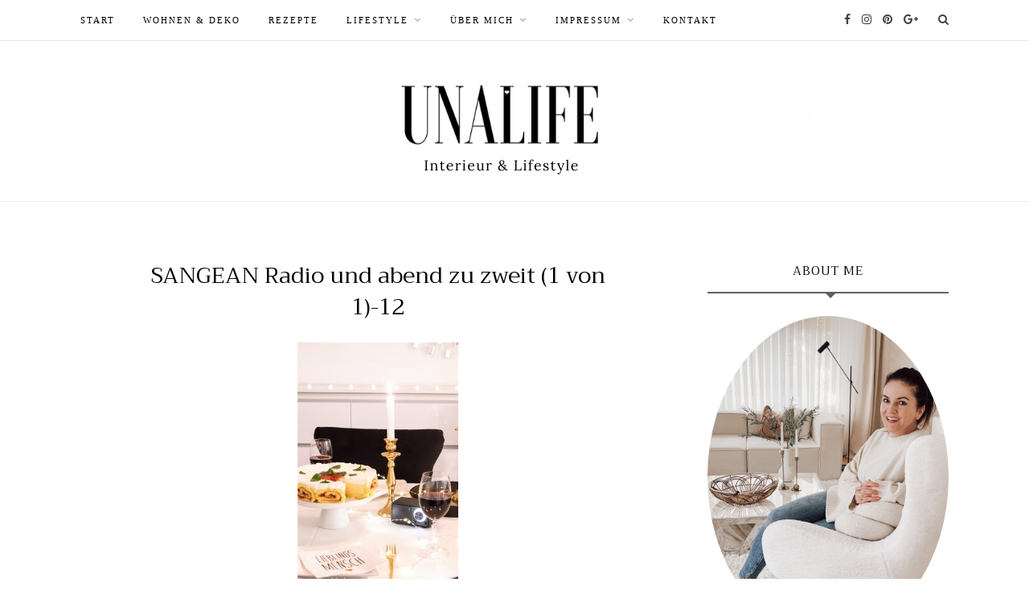

--- FILE ---
content_type: text/html; charset=UTF-8
request_url: https://unalife.de/sangean-radio-und-abend-zu-zweit-1-von-1-12/
body_size: 11949
content:
<!DOCTYPE html><html lang=de-DE prefix="og: https://ogp.me/ns#"  prefix="og: http://ogp.me/ns#"><head><meta charset="UTF-8"><meta http-equiv="X-UA-Compatible" content="IE=edge"><meta name="viewport" content="width=device-width, initial-scale=1"><link rel=profile href=https://gmpg.org/xfn/11><link rel=pingback href=https://unalife.de/xmlrpc.php><title>SANGEAN Radio und abend zu zweit (1 von 1)-12 | Unalife</title><meta property="og:site_name" content="Unalife | Interior, Food &amp; Living"><meta property="og:type" content="article"><meta property="og:title" content="SANGEAN Radio und abend zu zweit (1 von 1)-12 | Unalife"><meta property="article:published_time" content="2018-10-21T18:15:47Z"><meta property="article:modified_time" content="2018-10-21T18:15:47Z"><meta name="twitter:card" content="summary"><meta name="twitter:domain" content="unalife.de"><meta name="twitter:title" content="SANGEAN Radio und abend zu zweit (1 von 1)-12 | Unalife"> <script type=application/ld+json class=aioseo-schema>{"@context":"https:\/\/schema.org","@graph":[{"@type":"WebSite","@id":"https:\/\/unalife.de\/#website","url":"https:\/\/unalife.de\/","name":"Unalife","description":"Interior, Food & Living","publisher":{"@id":"https:\/\/unalife.de\/#organization"}},{"@type":"Organization","@id":"https:\/\/unalife.de\/#organization","name":"Unalife","url":"https:\/\/unalife.de\/"},{"@type":"BreadcrumbList","@id":"https:\/\/unalife.de\/sangean-radio-und-abend-zu-zweit-1-von-1-12\/#breadcrumblist","itemListElement":[{"@type":"ListItem","@id":"https:\/\/unalife.de\/#listItem","position":"1","item":{"@type":"WebPage","@id":"https:\/\/unalife.de\/","name":"Home","description":"Lifestyle Blog aus Hamburg. Food, Lifestyle & Home","url":"https:\/\/unalife.de\/"},"nextItem":"https:\/\/unalife.de\/sangean-radio-und-abend-zu-zweit-1-von-1-12\/#listItem"},{"@type":"ListItem","@id":"https:\/\/unalife.de\/sangean-radio-und-abend-zu-zweit-1-von-1-12\/#listItem","position":"2","item":{"@type":"WebPage","@id":"https:\/\/unalife.de\/sangean-radio-und-abend-zu-zweit-1-von-1-12\/","name":"SANGEAN Radio und abend zu zweit (1 von 1)-12","url":"https:\/\/unalife.de\/sangean-radio-und-abend-zu-zweit-1-von-1-12\/"},"previousItem":"https:\/\/unalife.de\/#listItem"}]},{"@type":"Person","@id":"https:\/\/unalife.de\/author\/anisa\/#author","url":"https:\/\/unalife.de\/author\/anisa\/","name":"Unalife","image":{"@type":"ImageObject","@id":"https:\/\/unalife.de\/sangean-radio-und-abend-zu-zweit-1-von-1-12\/#authorImage","url":"https:\/\/secure.gravatar.com\/avatar\/7932a8c5bd5e532565ac1b2714d9be39?s=96&d=monsterid&r=g","width":"96","height":"96","caption":"Unalife"}},{"@type":"ItemPage","@id":"https:\/\/unalife.de\/sangean-radio-und-abend-zu-zweit-1-von-1-12\/#itempage","url":"https:\/\/unalife.de\/sangean-radio-und-abend-zu-zweit-1-von-1-12\/","name":"SANGEAN Radio und abend zu zweit (1 von 1)-12 | Unalife","inLanguage":"de-DE","isPartOf":{"@id":"https:\/\/unalife.de\/#website"},"breadcrumb":{"@id":"https:\/\/unalife.de\/sangean-radio-und-abend-zu-zweit-1-von-1-12\/#breadcrumblist"},"author":"https:\/\/unalife.de\/sangean-radio-und-abend-zu-zweit-1-von-1-12\/#author","creator":"https:\/\/unalife.de\/sangean-radio-und-abend-zu-zweit-1-von-1-12\/#author","datePublished":"2018-10-21T18:15:47+02:00","dateModified":"2018-10-21T18:15:47+02:00"}]}</script> <link rel=canonical href=https://unalife.de/sangean-radio-und-abend-zu-zweit-1-von-1-12/ ><meta property="og:locale" content="de_DE"><meta property="og:type" content="article"><meta property="og:title" content="SANGEAN Radio und abend zu zweit (1 von 1)-12 - Unalife"><meta property="og:url" content="https://unalife.de/sangean-radio-und-abend-zu-zweit-1-von-1-12/"><meta property="og:site_name" content="Unalife"><meta property="article:publisher" content="https://www.facebook.com/Unalife-395719873824271/"><meta property="og:image" content="https://unalife.de/wp-content/uploads/2018/10/SANGEAN-Radio-und-abend-zu-zweit-1-von-1-12.jpg"><meta property="og:image:secure_url" content="https://unalife.de/wp-content/uploads/2018/10/SANGEAN-Radio-und-abend-zu-zweit-1-von-1-12.jpg"><meta property="og:image:width" content="667"><meta property="og:image:height" content="1000"><meta name="twitter:card" content="summary"><meta name="twitter:title" content="SANGEAN Radio und abend zu zweit (1 von 1)-12 - Unalife"><meta name="twitter:site" content="@unalifeblog"><meta name="twitter:image" content="https://unalife.de/wp-content/uploads/2018/10/SANGEAN-Radio-und-abend-zu-zweit-1-von-1-12.jpg"><meta name="twitter:creator" content="@unalifeblog"> <script type=application/ld+json>{"@context":"https:\/\/schema.org","@type":"Person","url":"https:\/\/unalife.de\/","sameAs":["https:\/\/www.facebook.com\/Unalife-395719873824271\/","https:\/\/www.instagram.com\/unalife.wohnen\/","https:\/\/de.pinterest.com\/unalife\/","https:\/\/twitter.com\/unalifeblog"],"@id":"#person","name":"Unalife - Lifestyleblog aus Hamburg"}</script> <link rel=dns-prefetch href=//www.googletagmanager.com><link rel=dns-prefetch href=//fonts.googleapis.com><link rel=preconnect href=https://fonts.gstatic.com crossorigin><link rel=alternate type=application/rss+xml title="Unalife &raquo; Feed" href=https://unalife.de/feed/ ><link rel=alternate type=application/rss+xml title="Unalife &raquo; Kommentar-Feed" href=https://unalife.de/comments/feed/ ><link rel=alternate type=application/rss+xml title="Unalife &raquo; SANGEAN Radio und abend zu zweit (1 von 1)-12 Kommentar-Feed" href="https://unalife.de/feed/?attachment_id=27089">  <script src="//www.googletagmanager.com/gtag/js?id=G-11KP3XE3HT"  data-cfasync=false data-wpfc-render=false async></script> <script data-cfasync=false data-wpfc-render=false>var mi_version='8.19';var mi_track_user=true;var mi_no_track_reason='';var disableStrs=['ga-disable-G-11KP3XE3HT',];function __gtagTrackerIsOptedOut(){for(var index=0;index<disableStrs.length;index++){if(document.cookie.indexOf(disableStrs[index]+'=true')>-1){return true;}}return false;}if(__gtagTrackerIsOptedOut()){for(var index=0;index<disableStrs.length;index++){window[disableStrs[index]]=true;}}function __gtagTrackerOptout(){for(var index=0;index<disableStrs.length;index++){document.cookie=disableStrs[index]+'=true; expires=Thu, 31 Dec 2099 23:59:59 UTC; path=/';window[disableStrs[index]]=true;}}if('undefined'===typeof gaOptout){function gaOptout(){__gtagTrackerOptout();}}window.dataLayer=window.dataLayer||[];window.MonsterInsightsDualTracker={helpers:{},trackers:{},};if(mi_track_user){function __gtagDataLayer(){dataLayer.push(arguments);}function __gtagTracker(type,name,parameters){if(!parameters){parameters={};}if(parameters.send_to){__gtagDataLayer.apply(null,arguments);return;}if(type==='event'){parameters.send_to=monsterinsights_frontend.v4_id;var hookName=name;if(typeof parameters['event_category']!=='undefined'){hookName=parameters['event_category']+':'+name;}if(typeof MonsterInsightsDualTracker.trackers[hookName]!=='undefined'){MonsterInsightsDualTracker.trackers[hookName](parameters);}else{__gtagDataLayer('event',name,parameters);}}else{__gtagDataLayer.apply(null,arguments);}}__gtagTracker('js',new Date());__gtagTracker('set',{'developer_id.dZGIzZG':true,});__gtagTracker('config','G-11KP3XE3HT',{"forceSSL":"true","link_attribution":"true"});window.gtag=__gtagTracker;(function(){var noopfn=function(){return null;};var newtracker=function(){return new Tracker();};var Tracker=function(){return null;};var p=Tracker.prototype;p.get=noopfn;p.set=noopfn;p.send=function(){var args=Array.prototype.slice.call(arguments);args.unshift('send');__gaTracker.apply(null,args);};var __gaTracker=function(){var len=arguments.length;if(len===0){return;}var f=arguments[len-1];if(typeof f!=='object'||f===null||typeof f.hitCallback!=='function'){if('send'===arguments[0]){var hitConverted,hitObject=false,action;if('event'===arguments[1]){if('undefined'!==typeof arguments[3]){hitObject={'eventAction':arguments[3],'eventCategory':arguments[2],'eventLabel':arguments[4],'value':arguments[5]?arguments[5]:1,}}}if('pageview'===arguments[1]){if('undefined'!==typeof arguments[2]){hitObject={'eventAction':'page_view','page_path':arguments[2],}}}if(typeof arguments[2]==='object'){hitObject=arguments[2];}if(typeof arguments[5]==='object'){Object.assign(hitObject,arguments[5]);}if('undefined'!==typeof arguments[1].hitType){hitObject=arguments[1];if('pageview'===hitObject.hitType){hitObject.eventAction='page_view';}}if(hitObject){action='timing'===arguments[1].hitType?'timing_complete':hitObject.eventAction;hitConverted=mapArgs(hitObject);__gtagTracker('event',action,hitConverted);}}return;}function mapArgs(args){var arg,hit={};var gaMap={'eventCategory':'event_category','eventAction':'event_action','eventLabel':'event_label','eventValue':'event_value','nonInteraction':'non_interaction','timingCategory':'event_category','timingVar':'name','timingValue':'value','timingLabel':'event_label','page':'page_path','location':'page_location','title':'page_title',};for(arg in args){if(!(!args.hasOwnProperty(arg)||!gaMap.hasOwnProperty(arg))){hit[gaMap[arg]]=args[arg];}else{hit[arg]=args[arg];}}return hit;}try{f.hitCallback();}catch(ex){}};__gaTracker.create=newtracker;__gaTracker.getByName=newtracker;__gaTracker.getAll=function(){return[];};__gaTracker.remove=noopfn;__gaTracker.loaded=true;window['__gaTracker']=__gaTracker;})();}else{console.log("");(function(){function __gtagTracker(){return null;}window['__gtagTracker']=__gtagTracker;window['gtag']=__gtagTracker;})();}</script>  <script>window._wpemojiSettings={"baseUrl":"https:\/\/s.w.org\/images\/core\/emoji\/14.0.0\/72x72\/","ext":".png","svgUrl":"https:\/\/s.w.org\/images\/core\/emoji\/14.0.0\/svg\/","svgExt":".svg","source":{"concatemoji":"https:\/\/unalife.de\/wp-includes\/js\/wp-emoji-release.min.js?ver=6.3.5"}};!function(i,n){var o,s,e;function c(e){try{var t={supportTests:e,timestamp:(new Date).valueOf()};sessionStorage.setItem(o,JSON.stringify(t))}catch(e){}}function p(e,t,n){e.clearRect(0,0,e.canvas.width,e.canvas.height),e.fillText(t,0,0);var t=new Uint32Array(e.getImageData(0,0,e.canvas.width,e.canvas.height).data),r=(e.clearRect(0,0,e.canvas.width,e.canvas.height),e.fillText(n,0,0),new Uint32Array(e.getImageData(0,0,e.canvas.width,e.canvas.height).data));return t.every(function(e,t){return e===r[t]})}function u(e,t,n){switch(t){case"flag":return n(e,"\ud83c\udff3\ufe0f\u200d\u26a7\ufe0f","\ud83c\udff3\ufe0f\u200b\u26a7\ufe0f")?!1:!n(e,"\ud83c\uddfa\ud83c\uddf3","\ud83c\uddfa\u200b\ud83c\uddf3")&&!n(e,"\ud83c\udff4\udb40\udc67\udb40\udc62\udb40\udc65\udb40\udc6e\udb40\udc67\udb40\udc7f","\ud83c\udff4\u200b\udb40\udc67\u200b\udb40\udc62\u200b\udb40\udc65\u200b\udb40\udc6e\u200b\udb40\udc67\u200b\udb40\udc7f");case"emoji":return!n(e,"\ud83e\udef1\ud83c\udffb\u200d\ud83e\udef2\ud83c\udfff","\ud83e\udef1\ud83c\udffb\u200b\ud83e\udef2\ud83c\udfff")}return!1}function f(e,t,n){var r="undefined"!=typeof WorkerGlobalScope&&self instanceof WorkerGlobalScope?new OffscreenCanvas(300,150):i.createElement("canvas"),a=r.getContext("2d",{willReadFrequently:!0}),o=(a.textBaseline="top",a.font="600 32px Arial",{});return e.forEach(function(e){o[e]=t(a,e,n)}),o}function t(e){var t=i.createElement("script");t.src=e,t.defer=!0,i.head.appendChild(t)}"undefined"!=typeof Promise&&(o="wpEmojiSettingsSupports",s=["flag","emoji"],n.supports={everything:!0,everythingExceptFlag:!0},e=new Promise(function(e){i.addEventListener("DOMContentLoaded",e,{once:!0})}),new Promise(function(t){var n=function(){try{var e=JSON.parse(sessionStorage.getItem(o));if("object"==typeof e&&"number"==typeof e.timestamp&&(new Date).valueOf()<e.timestamp+604800&&"object"==typeof e.supportTests)return e.supportTests}catch(e){}return null}();if(!n){if("undefined"!=typeof Worker&&"undefined"!=typeof OffscreenCanvas&&"undefined"!=typeof URL&&URL.createObjectURL&&"undefined"!=typeof Blob)try{var e="postMessage("+f.toString()+"("+[JSON.stringify(s),u.toString(),p.toString()].join(",")+"));",r=new Blob([e],{type:"text/javascript"}),a=new Worker(URL.createObjectURL(r),{name:"wpTestEmojiSupports"});return void(a.onmessage=function(e){c(n=e.data),a.terminate(),t(n)})}catch(e){}c(n=f(s,u,p))}t(n)}).then(function(e){for(var t in e)n.supports[t]=e[t],n.supports.everything=n.supports.everything&&n.supports[t],"flag"!==t&&(n.supports.everythingExceptFlag=n.supports.everythingExceptFlag&&n.supports[t]);n.supports.everythingExceptFlag=n.supports.everythingExceptFlag&&!n.supports.flag,n.DOMReady=!1,n.readyCallback=function(){n.DOMReady=!0}}).then(function(){return e}).then(function(){var e;n.supports.everything||(n.readyCallback(),(e=n.source||{}).concatemoji?t(e.concatemoji):e.wpemoji&&e.twemoji&&(t(e.twemoji),t(e.wpemoji)))}))}((window,document),window._wpemojiSettings);</script> <style>img.wp-smiley,img.emoji{display:inline !important;border:none !important;box-shadow:none !important;height:1em !important;width:1em !important;margin:0 0.07em !important;vertical-align:-0.1em !important;background:none !important;padding:0 !important}</style><link rel=stylesheet id=wp-block-library-css href='https://unalife.de/wp-includes/css/dist/block-library/style.min.css?ver=6.3.5' type=text/css media=all><style id=classic-theme-styles-inline-css>.wp-block-button__link{color:#fff;background-color:#32373c;border-radius:9999px;box-shadow:none;text-decoration:none;padding:calc(.667em + 2px) calc(1.333em + 2px);font-size:1.125em}.wp-block-file__button{background:#32373c;color:#fff;text-decoration:none}</style><style id=global-styles-inline-css>/*<![CDATA[*/body{--wp--preset--color--black:#000;--wp--preset--color--cyan-bluish-gray:#abb8c3;--wp--preset--color--white:#fff;--wp--preset--color--pale-pink:#f78da7;--wp--preset--color--vivid-red:#cf2e2e;--wp--preset--color--luminous-vivid-orange:#ff6900;--wp--preset--color--luminous-vivid-amber:#fcb900;--wp--preset--color--light-green-cyan:#7bdcb5;--wp--preset--color--vivid-green-cyan:#00d084;--wp--preset--color--pale-cyan-blue:#8ed1fc;--wp--preset--color--vivid-cyan-blue:#0693e3;--wp--preset--color--vivid-purple:#9b51e0;--wp--preset--gradient--vivid-cyan-blue-to-vivid-purple:linear-gradient(135deg,rgba(6,147,227,1) 0%,rgb(155,81,224) 100%);--wp--preset--gradient--light-green-cyan-to-vivid-green-cyan:linear-gradient(135deg,rgb(122,220,180) 0%,rgb(0,208,130) 100%);--wp--preset--gradient--luminous-vivid-amber-to-luminous-vivid-orange:linear-gradient(135deg,rgba(252,185,0,1) 0%,rgba(255,105,0,1) 100%);--wp--preset--gradient--luminous-vivid-orange-to-vivid-red:linear-gradient(135deg,rgba(255,105,0,1) 0%,rgb(207,46,46) 100%);--wp--preset--gradient--very-light-gray-to-cyan-bluish-gray:linear-gradient(135deg,rgb(238,238,238) 0%,rgb(169,184,195) 100%);--wp--preset--gradient--cool-to-warm-spectrum:linear-gradient(135deg,rgb(74,234,220) 0%,rgb(151,120,209) 20%,rgb(207,42,186) 40%,rgb(238,44,130) 60%,rgb(251,105,98) 80%,rgb(254,248,76) 100%);--wp--preset--gradient--blush-light-purple:linear-gradient(135deg,rgb(255,206,236) 0%,rgb(152,150,240) 100%);--wp--preset--gradient--blush-bordeaux:linear-gradient(135deg,rgb(254,205,165) 0%,rgb(254,45,45) 50%,rgb(107,0,62) 100%);--wp--preset--gradient--luminous-dusk:linear-gradient(135deg,rgb(255,203,112) 0%,rgb(199,81,192) 50%,rgb(65,88,208) 100%);--wp--preset--gradient--pale-ocean:linear-gradient(135deg,rgb(255,245,203) 0%,rgb(182,227,212) 50%,rgb(51,167,181) 100%);--wp--preset--gradient--electric-grass:linear-gradient(135deg,rgb(202,248,128) 0%,rgb(113,206,126) 100%);--wp--preset--gradient--midnight:linear-gradient(135deg,rgb(2,3,129) 0%,rgb(40,116,252) 100%);--wp--preset--font-size--small:13px;--wp--preset--font-size--medium:20px;--wp--preset--font-size--large:36px;--wp--preset--font-size--x-large:42px;--wp--preset--spacing--20:0.44rem;--wp--preset--spacing--30:0.67rem;--wp--preset--spacing--40:1rem;--wp--preset--spacing--50:1.5rem;--wp--preset--spacing--60:2.25rem;--wp--preset--spacing--70:3.38rem;--wp--preset--spacing--80:5.06rem;--wp--preset--shadow--natural:6px 6px 9px rgba(0, 0, 0, 0.2);--wp--preset--shadow--deep:12px 12px 50px rgba(0, 0, 0, 0.4);--wp--preset--shadow--sharp:6px 6px 0px rgba(0, 0, 0, 0.2);--wp--preset--shadow--outlined:6px 6px 0px -3px rgba(255, 255, 255, 1), 6px 6px rgba(0, 0, 0, 1);--wp--preset--shadow--crisp:6px 6px 0px rgba(0, 0, 0, 1)}:where(.is-layout-flex){gap:0.5em}:where(.is-layout-grid){gap:0.5em}body .is-layout-flow>.alignleft{float:left;margin-inline-start:0;margin-inline-end:2em}body .is-layout-flow>.alignright{float:right;margin-inline-start:2em;margin-inline-end:0}body .is-layout-flow>.aligncenter{margin-left:auto !important;margin-right:auto !important}body .is-layout-constrained>.alignleft{float:left;margin-inline-start:0;margin-inline-end:2em}body .is-layout-constrained>.alignright{float:right;margin-inline-start:2em;margin-inline-end:0}body .is-layout-constrained>.aligncenter{margin-left:auto !important;margin-right:auto !important}body .is-layout-constrained>:where(:not(.alignleft):not(.alignright):not(.alignfull)){max-width:var(--wp--style--global--content-size);margin-left:auto !important;margin-right:auto !important}body .is-layout-constrained>.alignwide{max-width:var(--wp--style--global--wide-size)}body .is-layout-flex{display:flex}body .is-layout-flex{flex-wrap:wrap;align-items:center}body .is-layout-flex>*{margin:0}body .is-layout-grid{display:grid}body .is-layout-grid>*{margin:0}:where(.wp-block-columns.is-layout-flex){gap:2em}:where(.wp-block-columns.is-layout-grid){gap:2em}:where(.wp-block-post-template.is-layout-flex){gap:1.25em}:where(.wp-block-post-template.is-layout-grid){gap:1.25em}.has-black-color{color:var(--wp--preset--color--black) !important}.has-cyan-bluish-gray-color{color:var(--wp--preset--color--cyan-bluish-gray) !important}.has-white-color{color:var(--wp--preset--color--white) !important}.has-pale-pink-color{color:var(--wp--preset--color--pale-pink) !important}.has-vivid-red-color{color:var(--wp--preset--color--vivid-red) !important}.has-luminous-vivid-orange-color{color:var(--wp--preset--color--luminous-vivid-orange) !important}.has-luminous-vivid-amber-color{color:var(--wp--preset--color--luminous-vivid-amber) !important}.has-light-green-cyan-color{color:var(--wp--preset--color--light-green-cyan) !important}.has-vivid-green-cyan-color{color:var(--wp--preset--color--vivid-green-cyan) !important}.has-pale-cyan-blue-color{color:var(--wp--preset--color--pale-cyan-blue) !important}.has-vivid-cyan-blue-color{color:var(--wp--preset--color--vivid-cyan-blue) !important}.has-vivid-purple-color{color:var(--wp--preset--color--vivid-purple) !important}.has-black-background-color{background-color:var(--wp--preset--color--black) !important}.has-cyan-bluish-gray-background-color{background-color:var(--wp--preset--color--cyan-bluish-gray) !important}.has-white-background-color{background-color:var(--wp--preset--color--white) !important}.has-pale-pink-background-color{background-color:var(--wp--preset--color--pale-pink) !important}.has-vivid-red-background-color{background-color:var(--wp--preset--color--vivid-red) !important}.has-luminous-vivid-orange-background-color{background-color:var(--wp--preset--color--luminous-vivid-orange) !important}.has-luminous-vivid-amber-background-color{background-color:var(--wp--preset--color--luminous-vivid-amber) !important}.has-light-green-cyan-background-color{background-color:var(--wp--preset--color--light-green-cyan) !important}.has-vivid-green-cyan-background-color{background-color:var(--wp--preset--color--vivid-green-cyan) !important}.has-pale-cyan-blue-background-color{background-color:var(--wp--preset--color--pale-cyan-blue) !important}.has-vivid-cyan-blue-background-color{background-color:var(--wp--preset--color--vivid-cyan-blue) !important}.has-vivid-purple-background-color{background-color:var(--wp--preset--color--vivid-purple) !important}.has-black-border-color{border-color:var(--wp--preset--color--black) !important}.has-cyan-bluish-gray-border-color{border-color:var(--wp--preset--color--cyan-bluish-gray) !important}.has-white-border-color{border-color:var(--wp--preset--color--white) !important}.has-pale-pink-border-color{border-color:var(--wp--preset--color--pale-pink) !important}.has-vivid-red-border-color{border-color:var(--wp--preset--color--vivid-red) !important}.has-luminous-vivid-orange-border-color{border-color:var(--wp--preset--color--luminous-vivid-orange) !important}.has-luminous-vivid-amber-border-color{border-color:var(--wp--preset--color--luminous-vivid-amber) !important}.has-light-green-cyan-border-color{border-color:var(--wp--preset--color--light-green-cyan) !important}.has-vivid-green-cyan-border-color{border-color:var(--wp--preset--color--vivid-green-cyan) !important}.has-pale-cyan-blue-border-color{border-color:var(--wp--preset--color--pale-cyan-blue) !important}.has-vivid-cyan-blue-border-color{border-color:var(--wp--preset--color--vivid-cyan-blue) !important}.has-vivid-purple-border-color{border-color:var(--wp--preset--color--vivid-purple) !important}.has-vivid-cyan-blue-to-vivid-purple-gradient-background{background:var(--wp--preset--gradient--vivid-cyan-blue-to-vivid-purple) !important}.has-light-green-cyan-to-vivid-green-cyan-gradient-background{background:var(--wp--preset--gradient--light-green-cyan-to-vivid-green-cyan) !important}.has-luminous-vivid-amber-to-luminous-vivid-orange-gradient-background{background:var(--wp--preset--gradient--luminous-vivid-amber-to-luminous-vivid-orange) !important}.has-luminous-vivid-orange-to-vivid-red-gradient-background{background:var(--wp--preset--gradient--luminous-vivid-orange-to-vivid-red) !important}.has-very-light-gray-to-cyan-bluish-gray-gradient-background{background:var(--wp--preset--gradient--very-light-gray-to-cyan-bluish-gray) !important}.has-cool-to-warm-spectrum-gradient-background{background:var(--wp--preset--gradient--cool-to-warm-spectrum) !important}.has-blush-light-purple-gradient-background{background:var(--wp--preset--gradient--blush-light-purple) !important}.has-blush-bordeaux-gradient-background{background:var(--wp--preset--gradient--blush-bordeaux) !important}.has-luminous-dusk-gradient-background{background:var(--wp--preset--gradient--luminous-dusk) !important}.has-pale-ocean-gradient-background{background:var(--wp--preset--gradient--pale-ocean) !important}.has-electric-grass-gradient-background{background:var(--wp--preset--gradient--electric-grass) !important}.has-midnight-gradient-background{background:var(--wp--preset--gradient--midnight) !important}.has-small-font-size{font-size:var(--wp--preset--font-size--small) !important}.has-medium-font-size{font-size:var(--wp--preset--font-size--medium) !important}.has-large-font-size{font-size:var(--wp--preset--font-size--large) !important}.has-x-large-font-size{font-size:var(--wp--preset--font-size--x-large) !important}.wp-block-navigation a:where(:not(.wp-element-button)){color:inherit}:where(.wp-block-post-template.is-layout-flex){gap:1.25em}:where(.wp-block-post-template.is-layout-grid){gap:1.25em}:where(.wp-block-columns.is-layout-flex){gap:2em}:where(.wp-block-columns.is-layout-grid){gap:2em}.wp-block-pullquote{font-size:1.5em;line-height:1.6}/*]]>*/</style><link rel=stylesheet id=apsp-font-opensans-css href='//fonts.googleapis.com/css?family=Open+Sans&#038;ver=6.3.5' type=text/css media=all><link rel=stylesheet id=apsp-frontend-css-css href='https://unalife.de/wp-content/plugins/accesspress-pinterest/css/frontend.css?ver=3.3.3' type=text/css media=all><link rel=stylesheet id=contact-form-7-css href='https://unalife.de/wp-content/plugins/contact-form-7/includes/css/styles.css?ver=5.1.6' type=text/css media=all><link rel=stylesheet id=uaf_client_css-css href='https://unalife.de/wp-content/uploads/useanyfont/uaf.css?ver=1625083603' type=text/css media=all><link rel=stylesheet id=fontawesome-css-css href='https://unalife.de/wp-content/themes/orchid_wp/css/font-awesome.min.css?ver=6.3.5' type=text/css media=all><link rel=stylesheet id=bxslider-css-css href='https://unalife.de/wp-content/themes/orchid_wp/css/jquery.bxslider.css?ver=6.3.5' type=text/css media=all><link rel=stylesheet id=orchid-style-css href='https://unalife.de/wp-content/themes/orchid_wp/style.css?ver=6.3.5' type=text/css media=all><style id=orchid-style-inline-css>#logo{padding-top:35px;padding-bottom:20px}#top-bar,.slicknav_menu{background:#FFF}#nav-wrapper .menu li a{color:#000}#nav-wrapper .menu li a:hover{color:#DD9425}#nav-wrapper .menu .sub-menu, #nav-wrapper .menu .children{background:#000}#nav-wrapper ul.menu ul a, #nav-wrapper .menu ul ul a{border-top:1px solid #333;color:#FFF}#nav-wrapper ul.menu ul a:hover, #nav-wrapper .menu ul ul a:hover{color:#FFF;background:#333}.slicknav_nav{background:#000}.slicknav_nav a{color:#FFF}.slicknav_menu .slicknav_icon-bar{background-color:#000}#top-social a{color:#444}#top-social a:hover{color:#F0A48D}#top-search i{color:#444}.widget-title{border-color:#606060;color:#000}.widget-title:after{border-top-color:#606060}.social-widget a{color:#606060}.social-widget a:hover{color:#F0A48D}#footer{background:#000}#footer-social a{color:#FFF}#footer-social a:hover{color:#F0A48D}.copyright{color:#FFF}.copyright a{color:#F0A48D}.post-header h2 a, .post-header h1{color:#000}.post-entry p{color:#000}.post-entry h1, .post-entry h2, .post-entry h3, .post-entry h4, .post-entry h5, .post-entry h6{color:#000}.more-link{color:#DD9425}a.more-link:hover{color:#DD9425}.post-share-box.share-buttons a{color:#FFF}.post-share-box.share-buttons a{background-color:#000}.mc4wp-form{background:#F2F2F2}.mc4wp-form label{color:#444}.mc4wp-form button, .mc4wp-form input[type=button], .mc4wp-form input[type=submit]{background:#F0A48D;color:#FFF}.mc4wp-form button:hover, .mc4wp-form input[type=button]:hover, .mc4wp-form input[type=submit]:hover{background:#000;color:#FFF}.post-header .cat a{color:#999}.post-header .cat a, .feat-overlay .cat a{background-color:transparent}a{color:#002F3F}.sticky .post-header h2, .sticky .post-header h1{color:#002F3F}</style><link rel=stylesheet id=orchid-responsive-css href='https://unalife.de/wp-content/themes/orchid_wp/css/responsive.css?ver=6.3.5' type=text/css media=all><link rel=stylesheet id=sccss_style-css href='https://unalife.de/?sccss=1&#038;ver=6.3.5' type=text/css media=all><link rel=preload as=style href="https://fonts.googleapis.com/css?family=Trirong:100,200,300,400,500,600,700,800,900,100italic,200italic,300italic,400italic,500italic,600italic,700italic,800italic,900italic%7CFjord%20One:400&#038;subset=latin&#038;display=swap&#038;ver=1675022349"><link rel=stylesheet href="https://fonts.googleapis.com/css?family=Trirong:100,200,300,400,500,600,700,800,900,100italic,200italic,300italic,400italic,500italic,600italic,700italic,800italic,900italic%7CFjord%20One:400&#038;subset=latin&#038;display=swap&#038;ver=1675022349" media=print onload="this.media='all'"><noscript><link rel=stylesheet href="https://fonts.googleapis.com/css?family=Trirong:100,200,300,400,500,600,700,800,900,100italic,200italic,300italic,400italic,500italic,600italic,700italic,800italic,900italic%7CFjord%20One:400&#038;subset=latin&#038;display=swap&#038;ver=1675022349"></noscript><script src='https://unalife.de/wp-content/plugins/google-analytics-for-wordpress/assets/js/frontend-gtag.min.js?ver=8.19' id=monsterinsights-frontend-script-js></script> <script data-cfasync=false data-wpfc-render=false id=monsterinsights-frontend-script-js-extra>var monsterinsights_frontend={"js_events_tracking":"true","download_extensions":"doc,pdf,ppt,zip,xls,docx,pptx,xlsx","inbound_paths":"[{\"path\":\"\\\/go\\\/\",\"label\":\"affiliate\"},{\"path\":\"\\\/recommend\\\/\",\"label\":\"affiliate\"}]","home_url":"https:\/\/unalife.de","hash_tracking":"false","v4_id":"G-11KP3XE3HT"};</script> <script src='https://unalife.de/wp-includes/js/jquery/jquery.min.js?ver=3.7.0' id=jquery-core-js></script> <script src='https://unalife.de/wp-includes/js/jquery/jquery-migrate.min.js?ver=3.4.1' id=jquery-migrate-js></script>  <script src='https://www.googletagmanager.com/gtag/js?id=GT-57352H7' id=google_gtagjs-js async></script> <script id=google_gtagjs-js-after>window.dataLayer=window.dataLayer||[];function gtag(){dataLayer.push(arguments);}gtag('set','linker',{"domains":["unalife.de"]});gtag("js",new Date());gtag("set","developer_id.dZTNiMT",true);gtag("config","GT-57352H7");</script> <link rel=https://api.w.org/ href=https://unalife.de/wp-json/ ><link rel=alternate type=application/json href=https://unalife.de/wp-json/wp/v2/media/27089><link rel=EditURI type=application/rsd+xml title=RSD href=https://unalife.de/xmlrpc.php?rsd><meta name="generator" content="WordPress 6.3.5"><link rel=shortlink href='https://unalife.de/?p=27089'><link rel=alternate type=application/json+oembed href="https://unalife.de/wp-json/oembed/1.0/embed?url=https%3A%2F%2Funalife.de%2Fsangean-radio-und-abend-zu-zweit-1-von-1-12%2F"><link rel=alternate type=text/xml+oembed href="https://unalife.de/wp-json/oembed/1.0/embed?url=https%3A%2F%2Funalife.de%2Fsangean-radio-und-abend-zu-zweit-1-von-1-12%2F&#038;format=xml"><meta name="framework" content="Redux 4.1.29"><meta name="generator" content="Site Kit by Google 1.109.0"><script>window._wp_rp_static_base_url='https://wprp.sovrn.com/static/';window._wp_rp_wp_ajax_url="https://unalife.de/wp-admin/admin-ajax.php";window._wp_rp_plugin_version='3.6.4';window._wp_rp_post_id='27089';window._wp_rp_num_rel_posts='5';window._wp_rp_thumbnails=true;window._wp_rp_post_title='SANGEAN+Radio+und+abend+zu+zweit+%281+von+1%29-12';window._wp_rp_post_tags=[];window._wp_rp_promoted_content=true;</script> <link rel=stylesheet href="https://unalife.de/wp-content/plugins/wordpress-23-related-posts-plugin/static/themes/vertical-m.css?version=3.6.4"><style id=orchid_option-dynamic-css title=dynamic-css class=redux-options-output>#nav-wrapper .menu li a, .slicknav_nav ul, .slicknav_nav li a{font-family:Georgia,serif;font-weight:400;font-style:normal;font-display:swap}.post-meta,.post-meta>span,.date,.post-date{font-family:Georgia,serif;font-weight:400;font-style:normal;font-display:swap}h1, h2, h3, h4, h5, h5, h6, .read-more-btn, .post-share .post-share-comments, .about-title, #footer-social a, .more-link, .post-comments span.reply a, .widget .tagcloud a, .pagination a, .post-tags a, .slicknav_nav a, .post-pagination a{font-family:Trirong;font-weight:400;font-style:normal;font-display:swap}body,input,textarea{font-family:"Fjord One";font-weight:400;font-style:normal;font-display:swap}</style><style id=wpforms-css-vars-root>/*<![CDATA[*/:root{--wpforms-field-border-radius:3px;--wpforms-field-background-color:#fff;--wpforms-field-border-color:rgba( 0, 0, 0, 0.25 );--wpforms-field-text-color:rgba( 0, 0, 0, 0.7 );--wpforms-label-color:rgba( 0, 0, 0, 0.85 );--wpforms-label-sublabel-color:rgba( 0, 0, 0, 0.55 );--wpforms-label-error-color:#d63637;--wpforms-button-border-radius:3px;--wpforms-button-background-color:#066aab;--wpforms-button-text-color:#fff;--wpforms-field-size-input-height:43px;--wpforms-field-size-input-spacing:15px;--wpforms-field-size-font-size:16px;--wpforms-field-size-line-height:19px;--wpforms-field-size-padding-h:14px;--wpforms-field-size-checkbox-size:16px;--wpforms-field-size-sublabel-spacing:5px;--wpforms-field-size-icon-size:1;--wpforms-label-size-font-size:16px;--wpforms-label-size-line-height:19px;--wpforms-label-size-sublabel-font-size:14px;--wpforms-label-size-sublabel-line-height:17px;--wpforms-button-size-font-size:17px;--wpforms-button-size-height:41px;--wpforms-button-size-padding-h:15px;--wpforms-button-size-margin-top:10px}/*]]>*/</style></head><body data-rsssl=1 class="attachment attachment-template-default single single-attachment postid-27089 attachmentid-27089 attachment-jpeg edgt-core-1.0"><div id=top-bar><div class=container><div id=nav-wrapper><ul id=menu-menue-1 class=menu><li id=menu-item-15508 class="menu-item menu-item-type-custom menu-item-object-custom menu-item-home menu-item-15508"><a href=https://unalife.de/ >START</a></li> <li id=menu-item-15994 class="menu-item menu-item-type-taxonomy menu-item-object-category menu-item-15994"><a href=https://unalife.de/category/home-living/ >WOHNEN &#038; DEKO</a></li> <li id=menu-item-14877 class="menu-item menu-item-type-taxonomy menu-item-object-category menu-item-14877"><a href=https://unalife.de/category/rezepte/ >REZEPTE</a></li> <li id=menu-item-23817 class="menu-item menu-item-type-taxonomy menu-item-object-category menu-item-has-children menu-item-23817"><a href=https://unalife.de/category/lifestyle/ >LIFESTYLE</a><ul class=sub-menu> <li id=menu-item-28924 class="menu-item menu-item-type-taxonomy menu-item-object-category menu-item-28924"><a href=https://unalife.de/category/diy/ >DIY</a></li> <li id=menu-item-23358 class="menu-item menu-item-type-taxonomy menu-item-object-category menu-item-23358"><a href=https://unalife.de/category/travel/ >Travel</a></li> <li id=menu-item-12777 class="menu-item menu-item-type-taxonomy menu-item-object-category menu-item-12777"><a href=https://unalife.de/category/family/ >FAMILY</a></li> <li id=menu-item-12327 class="menu-item menu-item-type-taxonomy menu-item-object-category menu-item-12327"><a href=https://unalife.de/category/beauty/ >BEAUTY</a></li> <li id=menu-item-23364 class="menu-item menu-item-type-taxonomy menu-item-object-category menu-item-23364"><a href=https://unalife.de/category/buecher/ >Bücher</a></li> <li id=menu-item-24186 class="menu-item menu-item-type-taxonomy menu-item-object-category menu-item-24186"><a href=https://unalife.de/category/fitness/ >Fitness</a></li> <li id=menu-item-28606 class="menu-item menu-item-type-taxonomy menu-item-object-category menu-item-28606"><a href=https://unalife.de/category/blogger-tipps/ >BLOGGER TIPPS</a></li> <li id=menu-item-24409 class="menu-item menu-item-type-taxonomy menu-item-object-category menu-item-24409"><a href=https://unalife.de/category/aus-dem-leben/ >GLÜCKLICH SEIN</a></li></ul> </li> <li id=menu-item-15609 class="menu-item menu-item-type-post_type menu-item-object-page menu-item-has-children menu-item-15609"><a href=https://unalife.de/lifestyle-blogger-hamburg/ >ÜBER MICH</a><ul class=sub-menu> <li id=menu-item-20102 class="menu-item menu-item-type-post_type menu-item-object-page menu-item-20102"><a href=https://unalife.de/lifestyle-blogger-hamburg/ >Über mich</a></li> <li id=menu-item-19363 class="menu-item menu-item-type-post_type menu-item-object-page menu-item-19363"><a href=https://unalife.de/kooperation-lifestyleblog-hamburg/ >Kooperation/PR</a></li></ul> </li> <li id=menu-item-23490 class="menu-item menu-item-type-post_type menu-item-object-page menu-item-has-children menu-item-23490"><a href=https://unalife.de/impressum/ >Impressum</a><ul class=sub-menu> <li id=menu-item-23489 class="menu-item menu-item-type-post_type menu-item-object-page menu-item-23489"><a href=https://unalife.de/disclaimer/ >Disclaimer / Datenschutzerklärung</a></li></ul> </li> <li id=menu-item-23491 class="menu-item menu-item-type-post_type menu-item-object-page menu-item-23491"><a href="https://unalife.de/?page_id=61">Kontakt</a></li></ul></div><div class=menu-mobile></div><div id=top-search> <a href=# class=search><i class="fa fa-search"></i></a><div class=show-search><form role=search method=get id=searchform action=https://unalife.de/ > <input type=text placeholder="Search and hit enter..." name=s id=s></form></div></div><div id=top-social > <a href=http://facebook.com/Unalife-395719873824271/ target=_blank><i class="fa fa-facebook"></i></a>		<a href=http://instagram.com/unalife.wohnen target=_blank><i class="fa fa-instagram"></i></a>		<a href=http://pinterest.com/unalife target=_blank><i class="fa fa-pinterest"></i></a>		<a href=http://plus.google.com/109662164043533546965 target=_blank><i class="fa fa-google-plus"></i></a></div></div></div><header id=header class=noslider><div class=container><div id=logo><h2><a href=https://unalife.de/ ><img src=https://unalife.de/wp-content/uploads/2019/11/Unalife-Interieur-und-Lifestyleblog.png alt=Unalife></a></h2></div></div></header><div class=container><div id=content><div id=main ><article id=post-27089 class="large-post post-27089 attachment type-attachment status-inherit hentry"><div class=post-header> <span class=cat></span><h1>SANGEAN Radio und abend zu zweit (1 von 1)-12</h1></div><div class=post-entry><p class=attachment><a href=https://unalife.de/wp-content/uploads/2018/10/SANGEAN-Radio-und-abend-zu-zweit-1-von-1-12.jpg><img fetchpriority=high width=200 height=300 src=https://unalife.de/wp-content/uploads/2018/10/SANGEAN-Radio-und-abend-zu-zweit-1-von-1-12-200x300.jpg class="attachment-medium size-medium" alt decoding=async srcset="https://unalife.de/wp-content/uploads/2018/10/SANGEAN-Radio-und-abend-zu-zweit-1-von-1-12-200x300.jpg 200w, https://unalife.de/wp-content/uploads/2018/10/SANGEAN-Radio-und-abend-zu-zweit-1-von-1-12.jpg 667w" sizes="(max-width: 200px) 100vw, 200px"></a></p></div><div class=post-comments id=comments><div class=post-box><h4 class="post-box-title"><span>No Comments</span></h4></div><div class=comments></div><div id=comments_pagination></div><div id=respond class=comment-respond><h3 id="reply-title" class="comment-reply-title">Leave a Reply <small><a rel=nofollow id=cancel-comment-reply-link href=/sangean-radio-und-abend-zu-zweit-1-von-1-12/#respond style=display:none;>Cancel Reply</a></small></h3><form action=https://unalife.de/wp-comments-post.php method=post id=commentform class=comment-form><p class=comment-form-comment><textarea id=comment name=comment cols=45 rows=8 aria-required=true placeholder=Comment></textarea></p><p class=comment-form-author><label for=author>Name <span class=required>*</span></label> <input id=author name=author type=text value size=30 maxlength=245 autocomplete=name required=required></p><p class=comment-form-email><label for=email>E-Mail <span class=required>*</span></label> <input id=email name=email type=text value size=30 maxlength=100 autocomplete=email required=required></p><p class=comment-form-url><label for=url>Website</label> <input id=url name=url type=text value size=30 maxlength=200 autocomplete=url></p><p class=comment-form-cookies-consent><input id=wp-comment-cookies-consent name=wp-comment-cookies-consent type=checkbox value=yes> <label for=wp-comment-cookies-consent>Meinen Namen, meine E-Mail-Adresse und meine Website in diesem Browser für die nächste Kommentierung speichern.</label></p><p class=form-submit><input name=submit type=submit id=submit class=submit value="Post Comment"> <input type=hidden name=comment_post_ID value=27089 id=comment_post_ID> <input type=hidden name=comment_parent id=comment_parent value=0></p><p style="display: none;"><input type=hidden id=akismet_comment_nonce name=akismet_comment_nonce value=c4f983b1be></p><input type=hidden id=ak_js name=ak_js value=220><textarea name=ak_hp_textarea cols=45 rows=8 maxlength=100 style="display: none !important;"></textarea></form></div><p class=akismet_comment_form_privacy_notice>Diese Website verwendet Akismet, um Spam zu reduzieren. <a href=https://akismet.com/privacy/ target=_blank rel="nofollow noopener">Erfahre mehr darüber, wie deine Kommentardaten verarbeitet werden</a>.</p></div></article></div><aside id=sidebar><div id=orchid_about_widget-3 class="widget orchid_about_widget"><h4 class="widget-title">About Me</h4><div class=about-widget><div class=about-img> <img src=https://unalife.de/wp-content/uploads/2023/10/unalife.wohnen.jpg alt="About Me"></div><p>Hallo! Schön, dass Du da bist!</p></div></div><div id=orchid_social_widget-2 class="widget orchid_social_widget"><h4 class="widget-title">Social Media</h4><div class=social-widget> <a href=http://facebook.com/Unalife-395719873824271/ target=_blank><i class="fa fa-facebook"></i></a>		<a href=http://instagram.com/unalife.wohnen target=_blank><i class="fa fa-instagram"></i></a>		<a href=http://pinterest.com/unalife target=_blank><i class="fa fa-pinterest"></i></a></div></div><div id=orchid_latest_news_widget-2 class="widget orchid_latest_news_widget"><h4 class="widget-title">Neue Beiträge:</h4><ul class=side-newsfeed> <li><div class=side-item><div class=side-image> <a href=https://unalife.de/2024/01/25/8-tipps-fuer-bessere-organisation-im-neuen-jahr-2/ rel=bookmark><img width=100 height=76 src=https://unalife.de/wp-content/uploads/2020/06/magnettafel-diy-ikea-hack-100x76.jpg class="side-item-thumb wp-post-image" alt decoding=async loading=lazy srcset="https://unalife.de/wp-content/uploads/2020/06/magnettafel-diy-ikea-hack-100x76.jpg 100w, https://unalife.de/wp-content/uploads/2020/06/magnettafel-diy-ikea-hack-520x400.jpg 520w" sizes="(max-width: 100px) 100vw, 100px"></a></div><div class=side-item-text><h4><a href=https://unalife.de/2024/01/25/8-tipps-fuer-bessere-organisation-im-neuen-jahr-2/ rel=bookmark>8 Tipps für bessere ORGANISATION im neuen Jahr</a></h4> <span class=side-item-meta>25/01/2024</span></div></div> </li> <li><div class=side-item><div class=side-image> <a href=https://unalife.de/2023/12/03/scheidung-was-wird-aus-dem-gemeinsamen-haus/ rel=bookmark><img width=100 height=76 src=https://unalife.de/wp-content/uploads/2023/12/Unbenannt-100x76.png class="side-item-thumb wp-post-image" alt decoding=async loading=lazy srcset="https://unalife.de/wp-content/uploads/2023/12/Unbenannt-100x76.png 100w, https://unalife.de/wp-content/uploads/2023/12/Unbenannt-520x400.png 520w" sizes="(max-width: 100px) 100vw, 100px"></a></div><div class=side-item-text><h4><a href=https://unalife.de/2023/12/03/scheidung-was-wird-aus-dem-gemeinsamen-haus/ rel=bookmark>Scheidung: Was wird aus dem gemeinsamen Haus?</a></h4> <span class=side-item-meta>03/12/2023</span></div></div> </li> <li><div class=side-item><div class=side-image> <a href=https://unalife.de/2023/11/30/diy-kerzen-im-glas/ rel=bookmark><img width=100 height=76 src=https://unalife.de/wp-content/uploads/2023/11/Kerzen-im-Glas-DIY-100x76.jpg class="side-item-thumb wp-post-image" alt decoding=async loading=lazy srcset="https://unalife.de/wp-content/uploads/2023/11/Kerzen-im-Glas-DIY-100x76.jpg 100w, https://unalife.de/wp-content/uploads/2023/11/Kerzen-im-Glas-DIY-520x400.jpg 520w" sizes="(max-width: 100px) 100vw, 100px"></a></div><div class=side-item-text><h4><a href=https://unalife.de/2023/11/30/diy-kerzen-im-glas/ rel=bookmark>DIY Kerzen im Glas</a></h4> <span class=side-item-meta>30/11/2023</span></div></div> </li> <li><div class=side-item><div class=side-image> <a href=https://unalife.de/2023/11/02/meine-erfahrung-mit-dem-dyson-v15s-detect-submarine-rezension/ rel=bookmark><img width=100 height=76 src=https://unalife.de/wp-content/uploads/2023/10/Erfahrungen-Dyson-V15s-Detect-Submarine-100x76.jpg class="side-item-thumb wp-post-image" alt decoding=async loading=lazy srcset="https://unalife.de/wp-content/uploads/2023/10/Erfahrungen-Dyson-V15s-Detect-Submarine-100x76.jpg 100w, https://unalife.de/wp-content/uploads/2023/10/Erfahrungen-Dyson-V15s-Detect-Submarine-520x400.jpg 520w" sizes="(max-width: 100px) 100vw, 100px"></a></div><div class=side-item-text><h4><a href=https://unalife.de/2023/11/02/meine-erfahrung-mit-dem-dyson-v15s-detect-submarine-rezension/ rel=bookmark>Meine Erfahrung mit dem Dyson V15s Detect Submarine &#8211; Rezension</a></h4> <span class=side-item-meta>02/11/2023</span></div></div> </li> <li><div class=side-item><div class=side-image> <a href=https://unalife.de/2023/10/25/ein-gemuetlicher-winter-rundum/ rel=bookmark><img width=100 height=76 src=https://unalife.de/wp-content/uploads/2023/10/ein-gemuetlicher-winter-100x76.png class="side-item-thumb wp-post-image" alt decoding=async loading=lazy srcset="https://unalife.de/wp-content/uploads/2023/10/ein-gemuetlicher-winter-100x76.png 100w, https://unalife.de/wp-content/uploads/2023/10/ein-gemuetlicher-winter-520x400.png 520w" sizes="(max-width: 100px) 100vw, 100px"></a></div><div class=side-item-text><h4><a href=https://unalife.de/2023/10/25/ein-gemuetlicher-winter-rundum/ rel=bookmark>Ein gemütlicher Winter rundum</a></h4> <span class=side-item-meta>25/10/2023</span></div></div> </li></ul></div><div id=archives-3 class="widget widget_archive"><h4 class="widget-title">Archive</h4>		<label class=screen-reader-text for=archives-dropdown-3>Archive</label> <select id=archives-dropdown-3 name=archive-dropdown><option value>Monat auswählen</option><option value=https://unalife.de/2024/01/ > Januar 2024</option><option value=https://unalife.de/2023/12/ > Dezember 2023</option><option value=https://unalife.de/2023/11/ > November 2023</option><option value=https://unalife.de/2023/10/ > Oktober 2023</option><option value=https://unalife.de/2023/09/ > September 2023</option><option value=https://unalife.de/2023/08/ > August 2023</option><option value=https://unalife.de/2023/06/ > Juni 2023</option><option value=https://unalife.de/2023/05/ > Mai 2023</option><option value=https://unalife.de/2023/04/ > April 2023</option><option value=https://unalife.de/2023/03/ > März 2023</option><option value=https://unalife.de/2023/02/ > Februar 2023</option><option value=https://unalife.de/2023/01/ > Januar 2023</option><option value=https://unalife.de/2022/12/ > Dezember 2022</option><option value=https://unalife.de/2022/10/ > Oktober 2022</option><option value=https://unalife.de/2022/09/ > September 2022</option><option value=https://unalife.de/2022/06/ > Juni 2022</option><option value=https://unalife.de/2022/05/ > Mai 2022</option><option value=https://unalife.de/2022/04/ > April 2022</option><option value=https://unalife.de/2022/02/ > Februar 2022</option><option value=https://unalife.de/2022/01/ > Januar 2022</option><option value=https://unalife.de/2021/12/ > Dezember 2021</option><option value=https://unalife.de/2021/11/ > November 2021</option><option value=https://unalife.de/2021/10/ > Oktober 2021</option><option value=https://unalife.de/2021/09/ > September 2021</option><option value=https://unalife.de/2021/08/ > August 2021</option><option value=https://unalife.de/2021/07/ > Juli 2021</option><option value=https://unalife.de/2021/06/ > Juni 2021</option><option value=https://unalife.de/2021/05/ > Mai 2021</option><option value=https://unalife.de/2021/04/ > April 2021</option><option value=https://unalife.de/2021/03/ > März 2021</option><option value=https://unalife.de/2021/02/ > Februar 2021</option><option value=https://unalife.de/2021/01/ > Januar 2021</option><option value=https://unalife.de/2020/12/ > Dezember 2020</option><option value=https://unalife.de/2020/11/ > November 2020</option><option value=https://unalife.de/2020/10/ > Oktober 2020</option><option value=https://unalife.de/2020/09/ > September 2020</option><option value=https://unalife.de/2020/08/ > August 2020</option><option value=https://unalife.de/2020/07/ > Juli 2020</option><option value=https://unalife.de/2020/06/ > Juni 2020</option><option value=https://unalife.de/2020/05/ > Mai 2020</option><option value=https://unalife.de/2020/04/ > April 2020</option><option value=https://unalife.de/2020/03/ > März 2020</option><option value=https://unalife.de/2020/02/ > Februar 2020</option><option value=https://unalife.de/2020/01/ > Januar 2020</option><option value=https://unalife.de/2019/12/ > Dezember 2019</option><option value=https://unalife.de/2019/11/ > November 2019</option><option value=https://unalife.de/2019/10/ > Oktober 2019</option><option value=https://unalife.de/2019/09/ > September 2019</option><option value=https://unalife.de/2019/08/ > August 2019</option><option value=https://unalife.de/2019/05/ > Mai 2019</option><option value=https://unalife.de/2019/04/ > April 2019</option><option value=https://unalife.de/2019/03/ > März 2019</option><option value=https://unalife.de/2019/02/ > Februar 2019</option><option value=https://unalife.de/2019/01/ > Januar 2019</option><option value=https://unalife.de/2018/12/ > Dezember 2018</option><option value=https://unalife.de/2018/11/ > November 2018</option><option value=https://unalife.de/2018/10/ > Oktober 2018</option><option value=https://unalife.de/2018/09/ > September 2018</option><option value=https://unalife.de/2018/08/ > August 2018</option><option value=https://unalife.de/2018/07/ > Juli 2018</option><option value=https://unalife.de/2018/06/ > Juni 2018</option><option value=https://unalife.de/2018/05/ > Mai 2018</option><option value=https://unalife.de/2018/04/ > April 2018</option><option value=https://unalife.de/2018/03/ > März 2018</option><option value=https://unalife.de/2018/02/ > Februar 2018</option><option value=https://unalife.de/2018/01/ > Januar 2018</option><option value=https://unalife.de/2017/12/ > Dezember 2017</option><option value=https://unalife.de/2017/11/ > November 2017</option><option value=https://unalife.de/2017/10/ > Oktober 2017</option><option value=https://unalife.de/2017/09/ > September 2017</option><option value=https://unalife.de/2017/08/ > August 2017</option><option value=https://unalife.de/2017/07/ > Juli 2017</option><option value=https://unalife.de/2017/06/ > Juni 2017</option><option value=https://unalife.de/2017/05/ > Mai 2017</option><option value=https://unalife.de/2017/04/ > April 2017</option><option value=https://unalife.de/2017/03/ > März 2017</option><option value=https://unalife.de/2017/02/ > Februar 2017</option><option value=https://unalife.de/2017/01/ > Januar 2017</option><option value=https://unalife.de/2016/12/ > Dezember 2016</option><option value=https://unalife.de/2016/11/ > November 2016</option><option value=https://unalife.de/2016/10/ > Oktober 2016</option><option value=https://unalife.de/2016/09/ > September 2016</option><option value=https://unalife.de/2016/08/ > August 2016</option><option value=https://unalife.de/2016/07/ > Juli 2016</option><option value=https://unalife.de/2016/06/ > Juni 2016</option><option value=https://unalife.de/2016/05/ > Mai 2016</option><option value=https://unalife.de/2016/04/ > April 2016</option><option value=https://unalife.de/2016/03/ > März 2016</option><option value=https://unalife.de/2016/02/ > Februar 2016</option><option value=https://unalife.de/2016/01/ > Januar 2016</option><option value=https://unalife.de/2015/12/ > Dezember 2015</option><option value=https://unalife.de/2015/11/ > November 2015</option><option value=https://unalife.de/2015/10/ > Oktober 2015</option><option value=https://unalife.de/2015/09/ > September 2015</option><option value=https://unalife.de/2015/08/ > August 2015</option><option value=https://unalife.de/2015/07/ > Juli 2015</option><option value=https://unalife.de/2015/06/ > Juni 2015</option><option value=https://unalife.de/2015/05/ > Mai 2015</option><option value=https://unalife.de/2015/04/ > April 2015</option><option value=https://unalife.de/2015/03/ > März 2015</option><option value=https://unalife.de/2015/02/ > Februar 2015</option><option value=https://unalife.de/2015/01/ > Januar 2015</option><option value=https://unalife.de/2014/12/ > Dezember 2014</option><option value=https://unalife.de/2014/11/ > November 2014</option><option value=https://unalife.de/2014/10/ > Oktober 2014</option><option value=https://unalife.de/2014/09/ > September 2014</option><option value=https://unalife.de/2014/08/ > August 2014</option><option value=https://unalife.de/2014/06/ > Juni 2014</option><option value=https://unalife.de/2014/05/ > Mai 2014</option><option value=https://unalife.de/2014/04/ > April 2014</option><option value=https://unalife.de/2014/03/ > März 2014</option><option value=https://unalife.de/2014/02/ > Februar 2014</option><option value=https://unalife.de/2013/12/ > Dezember 2013</option><option value=https://unalife.de/2013/11/ > November 2013</option><option value=https://unalife.de/2013/09/ > September 2013</option><option value=https://unalife.de/2013/08/ > August 2013</option><option value=https://unalife.de/2013/05/ > Mai 2013</option><option value=https://unalife.de/2013/04/ > April 2013</option><option value=https://unalife.de/2013/03/ > März 2013</option><option value=https://unalife.de/2013/02/ > Februar 2013</option><option value=https://unalife.de/2013/01/ > Januar 2013</option><option value=https://unalife.de/2012/11/ > November 2012</option><option value=https://unalife.de/2012/10/ > Oktober 2012</option></select> <script>(function(){var dropdown=document.getElementById("archives-dropdown-3");function onSelectChange(){if(dropdown.options[dropdown.selectedIndex].value!==''){document.location.href=this.options[this.selectedIndex].value;}}dropdown.onchange=onSelectChange;})();</script> </div></aside></div></div><div id=instagram-footer><div id=orchid_social_widget-3 class="instagram-widget orchid_social_widget"><h4 class="instagram-title">Subscribe &#038; Follow</h4><div class=social-widget> <a href=http://instagram.com/unalife.wohnen target=_blank><i class="fa fa-instagram"></i></a></div></div></div><footer id=footer><div class="container clearfix"><div id=footer-social> <a href=http://facebook.com/Unalife-395719873824271/ target=_blank><i class="fa fa-facebook"></i></a>		<a href=http://instagram.com/unalife.wohnen target=_blank><i class="fa fa-instagram"></i></a>		<a href=http://pinterest.com/unalife target=_blank><i class="fa fa-pinterest"></i></a>		<a href=http://plus.google.com/109662164043533546965 target=_blank><i class="fa fa-google-plus"></i></a></div><div id=footer-copyright><p class=copyright>Unalife - Lifestyleblog</p></div></div></footer> <script src='https://unalife.de/wp-content/plugins/accesspress-pinterest/js/jquery-masionary.js?ver=3.3.3' async=async id=masionary-js-js></script> <script src='https://unalife.de/wp-content/plugins/accesspress-pinterest/js/frontend.js?ver=3.3.3' async=async id=frontend-js-js></script> <script src='https://unalife.de/wp-includes/js/imagesloaded.min.js?ver=4.1.4' id=imagesloaded-js></script> <script src='https://unalife.de/wp-includes/js/masonry.min.js?ver=4.2.2' id=masonry-js></script> <script src='https://unalife.de/wp-includes/js/jquery/jquery.masonry.min.js?ver=3.1.2b' id=jquery-masonry-js></script> <script id=contact-form-7-js-extra>var wpcf7={"apiSettings":{"root":"https:\/\/unalife.de\/wp-json\/contact-form-7\/v1","namespace":"contact-form-7\/v1"},"cached":"1"};</script> <script src='https://unalife.de/wp-content/plugins/contact-form-7/includes/js/scripts.js?ver=5.1.6' id=contact-form-7-js></script> <script src='https://unalife.de/wp-content/themes/orchid_wp/js/jquery.slicknav.min.js?ver=6.3.5' id=slicknav-js></script> <script src='https://unalife.de/wp-content/themes/orchid_wp/js/jquery.bxslider.min.js?ver=6.3.5' id=bxslider-js></script> <script src='https://unalife.de/wp-content/themes/orchid_wp/js/fitvids.js?ver=6.3.5' id=fitvids-js></script> <script src='https://unalife.de/wp-content/themes/orchid_wp/js/orchid.js?ver=6.3.5' id=orchid-scripts-js></script> <script src='https://unalife.de/wp-includes/js/comment-reply.min.js?ver=6.3.5' id=comment-reply-js></script> <script async=async src='https://unalife.de/wp-content/plugins/akismet/_inc/form.js?ver=4.1.9' id=akismet-form-js></script> </body></html>

--- FILE ---
content_type: text/css;charset=UTF-8
request_url: https://unalife.de/?sccss=1&ver=6.3.5
body_size: 27
content:
@media screen and (min-width: 1240px) {
#masthead {padding: 50px 0 30px;}
}

--- FILE ---
content_type: application/x-javascript; charset=utf-8
request_url: https://unalife.de/wp-content/themes/orchid_wp/js/orchid.js?ver=6.3.5
body_size: 340
content:
jQuery(document).ready(function($) {

	"use strict";
	
	// Menu
	$('#nav-wrapper .menu').slicknav({
		prependTo:'.menu-mobile',
		label:'',
		allowParentLinks: true
	});
	
	// BXslider
	$('.featured-slider .bxslider').bxSlider({
		pager: false,
		auto: true,
		pause: 7000,
		nextText: '<i class="fa fa-angle-right"></i>',
		prevText: '<i class="fa fa-angle-left"></i>',
		onSliderLoad: function(){
			$(".sideslides").css("visibility", "visible");
		}
	});
	
	$('.post-img .bxslider').bxSlider({
	  adaptiveHeight: true,
	  mode: 'fade',
	  pager: false,
	  captions: true,
	  nextText: '<i class="fa fa-angle-right"></i>',
	  prevText: '<i class="fa fa-angle-left"></i>',
	  onSliderLoad: function(){
			$(".sideslides").css("visibility", "visible");
		}
	});
	
	// Search
	
	$('#top-search a').on('click', function ( e ) {
		e.preventDefault();
    	$('.show-search').slideToggle('fast');
    });
	
	// Fitvids
	$(".container").fitVids();
    
});